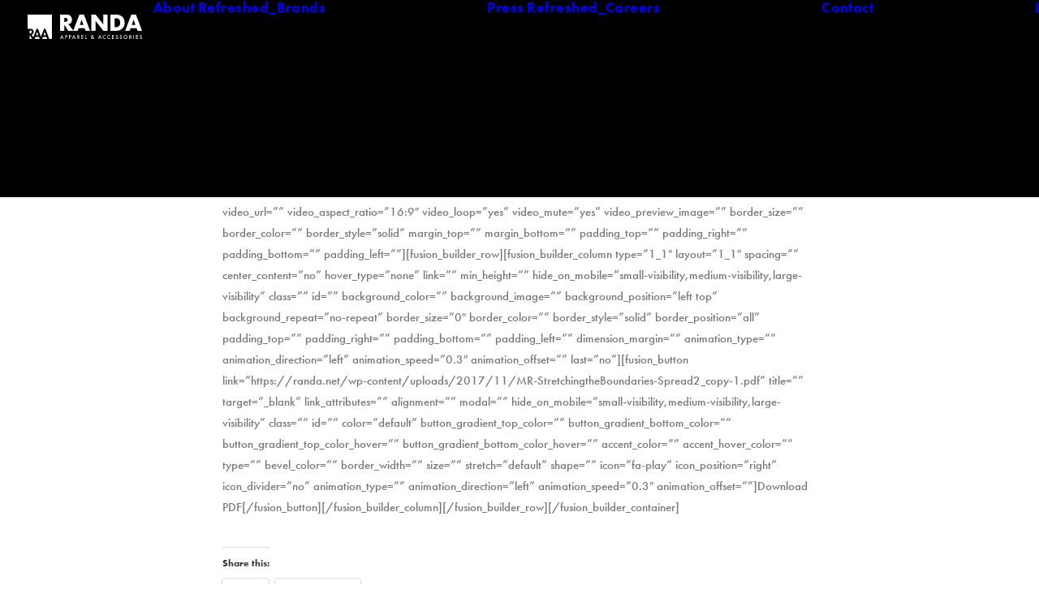

--- FILE ---
content_type: image/svg+xml
request_url: https://randa.net/wp-content/uploads/2022/03/Randa-Apparel-Accessories_LOGO_WHITE.svg
body_size: 2279
content:
<svg id="Layer_1" data-name="Layer 1" xmlns="http://www.w3.org/2000/svg" viewBox="0 0 4700 1000"><defs><style>.cls-1{fill:#fff;}</style></defs><path class="cls-1" d="M1441.53,959.44h-66.2L1358.1,997H1333l76.51-164.35L1483.29,997h-25.54ZM1432,937.5l-22.94-52.57-24,52.57Z"/><path class="cls-1" d="M1569.24,934.2V997H1545.9V842.36h26.44q19.42,0,29.35,2.71a39.29,39.29,0,0,1,17.62,10.21q13.32,13,13.32,32.85,0,21.24-14.22,33.65t-38.36,12.42Zm0-21.63H1578q32.15,0,32.15-24.74,0-23.94-33.15-23.94h-7.71Z"/><path class="cls-1" d="M1723.28,934.2V997H1700V842.36h26.44q19.42,0,29.34,2.71a39.32,39.32,0,0,1,17.63,10.21q13.32,13,13.32,32.85,0,21.24-14.22,33.65T1734.1,934.2Zm0-21.63H1732q32.14,0,32.14-24.74,0-23.94-33.15-23.94h-7.71Z"/><path class="cls-1" d="M1933.51,959.44h-66.2L1850.09,997H1825l76.51-164.35L1975.28,997h-25.54ZM1924,937.5l-22.94-52.57-24,52.57Z"/><path class="cls-1" d="M2090.26,931.1l47.87,65.9h-28.54l-44.17-63.3h-4.2V997h-23.34V842.36h27.34q30.66,0,44.27,11.52,15,12.82,15,33.85,0,16.42-9.41,28.24A42,42,0,0,1,2090.26,931.1Zm-29-17.73h7.41q33.15,0,33.15-25.34,0-23.73-32.25-23.74h-8.31Z"/><path class="cls-1" d="M2290,864.29h-62v37.16h60.19v21.93H2228v51.68h62V997h-85.33V842.36H2290Z"/><path class="cls-1" d="M2387.24,842.36v132.7h45.47V997H2363.9V842.36Z"/><path class="cls-1" d="M2665.48,911l27.85,33.66.9-1q4.5-4.9,8.51-9.61t7.71-9.51l15.22,15.62q-2.8,4-7.36,9.31t-10.86,12.22L2736.09,997h-29l-15.43-18.93q-21.23,21.93-44.16,21.93-20.53,0-34.86-13.12a43.11,43.11,0,0,1-14-32.65q0-23.13,22.24-38.46l10.11-6.91a4.25,4.25,0,0,0,.7-.5l1.41-1.1q-15.33-16.32-15.33-32.15,0-15.61,10.22-25.44,10.41-9.81,26.84-9.81,15.92,0,26.34,9.51a31.18,31.18,0,0,1,10.41,24,30.77,30.77,0,0,1-5.71,18.13Q2680.22,899.64,2665.48,911ZM2647,924.08l-1.31.91q-14.31,9.91-19.53,15.92t-5.1,12.72q0,9.61,7.71,17.63,8,7.71,17.63,7.71,13.51,0,31.14-17.73Zm5-29.54,1.91-1.4q4.9-3.71,8.11-6.46a31.11,31.11,0,0,0,4.61-4.66,14,14,0,0,0,3-9.11,12.91,12.91,0,0,0-4.11-9.92c-2.73-2.53-6.41-3.8-11-3.8a15.24,15.24,0,0,0-10.62,3.9,12,12,0,0,0-4.31,9.52q0,6.81,5.41,13.42l5.81,7A11.83,11.83,0,0,0,2652,894.54Z"/><path class="cls-1" d="M2995.31,959.44h-66.2L2911.88,997h-25.14l76.52-164.35L3037.07,997h-25.54Zm-9.52-21.94-22.93-52.57-24,52.57Z"/><path class="cls-1" d="M3206.74,850.67v27.65q-20.23-16.94-41.86-16.93-23.84,0-40.16,17.13t-16.43,41.66q0,24.33,16.43,41.06T3165,978q12.32,0,20.93-4a61,61,0,0,0,10-5.41,119,119,0,0,0,10.87-8.21v28.14a84.24,84.24,0,0,1-42.06,11.32q-33.15,0-56.59-23.14-23.34-23.32-23.33-56.28,0-29.55,19.53-52.68,24-28.34,62.19-28.34Q3187.31,839.36,3206.74,850.67Z"/><path class="cls-1" d="M3393.74,850.67v27.65q-20.23-16.94-41.87-16.93-23.84,0-40.16,17.13t-16.42,41.66q0,24.33,16.42,41.06T3352,978q12.33,0,20.94-4a61,61,0,0,0,10-5.41,119,119,0,0,0,10.87-8.21v28.14a84.27,84.27,0,0,1-42.07,11.32q-33.15,0-56.58-23.14-23.34-23.32-23.34-56.28,0-29.55,19.53-52.68,24-28.34,62.2-28.34Q3374.3,839.36,3393.74,850.67Z"/><path class="cls-1" d="M3551.79,864.29h-62v37.16H3550v21.93h-60.2v51.68h62V997h-85.33V842.36h85.33Z"/><path class="cls-1" d="M3713.15,865.4l-18.93,11.21q-5.31-9.21-10.12-12-5-3.2-12.92-3.2-9.7,0-16.12,5.51a17,17,0,0,0-6.41,13.62q0,11.31,16.82,18.23l15.43,6.31q18.82,7.61,27.54,18.57t8.71,26.89q0,21.35-14.22,35.26t-35.55,14q-20.13,0-33.25-11.92Q3621.2,976,3618,954.33l23.64-5.21q1.61,13.62,5.61,18.83,7.2,10,21,10a24.44,24.44,0,0,0,18.13-7.31q7.2-7.32,7.21-18.53a25.9,25.9,0,0,0-1.26-8.27,21,21,0,0,0-3.9-6.91,31.52,31.52,0,0,0-6.86-5.91,67.21,67.21,0,0,0-10-5.25l-14.92-6.21q-31.76-13.43-31.75-39.26,0-17.43,13.32-29.15t33.15-11.81Q3698.13,839.36,3713.15,865.4Z"/><path class="cls-1" d="M3876,865.4l-18.92,11.21q-5.31-9.21-10.12-12-5-3.2-12.92-3.2-9.72,0-16.12,5.51a17,17,0,0,0-6.41,13.62q0,11.31,16.82,18.23l15.43,6.31q18.82,7.61,27.54,18.57t8.71,26.89q0,21.35-14.22,35.26t-35.55,14q-20.14,0-33.26-11.92-12.92-11.91-16.12-33.55l23.64-5.21q1.59,13.62,5.6,18.83,7.21,10,21,10a24.4,24.4,0,0,0,18.12-7.31q7.22-7.32,7.21-18.53a25.9,25.9,0,0,0-1.25-8.27,21.14,21.14,0,0,0-3.9-6.91,31.52,31.52,0,0,0-6.86-5.91,67.21,67.21,0,0,0-10-5.25l-14.92-6.21q-31.76-13.43-31.75-39.26,0-17.43,13.32-29.15t33.15-11.81Q3861,839.36,3876,865.4Z"/><path class="cls-1" d="M3943.72,919q0-32.65,23.94-56.09t57.28-23.43q33.06,0,56.69,23.63t23.73,56.79q0,33.35-23.83,56.58t-57.79,23.34q-29.94,0-53.78-20.73Q3943.72,956.14,3943.72,919Zm23.53.3q0,25.63,17.23,42.16T4024,978q24.35,0,41.06-16.83,16.72-17,16.73-41.46,0-24.73-16.53-41.46t-40.66-16.83q-24.13,0-40.76,16.83Q3967.26,894.84,3967.25,919.28Z"/><path class="cls-1" d="M4230.37,931.1l47.87,65.9H4249.7l-44.17-63.3h-4.21V997H4178V842.36h27.34q30.65,0,44.27,11.52,15,12.82,15,33.85,0,16.42-9.42,28.24A42,42,0,0,1,4230.37,931.1Zm-29.05-17.73h7.41q33.15,0,33.15-25.34,0-23.73-32.25-23.74h-8.31Z"/><path class="cls-1" d="M4368.09,842.36V997h-23.34V842.36Z"/><path class="cls-1" d="M4533.85,864.29h-62v37.16h60.19v21.93h-60.19v51.68h62V997h-85.33V842.36h85.33Z"/><path class="cls-1" d="M4695.21,865.4l-18.93,11.21q-5.31-9.21-10.12-12-5-3.2-12.92-3.2-9.7,0-16.12,5.51a17.07,17.07,0,0,0-6.41,13.62q0,11.31,16.83,18.23l15.42,6.31q18.82,7.61,27.54,18.57t8.71,26.89q0,21.35-14.22,35.26t-35.55,14q-20.13,0-33.25-11.92-12.91-11.91-16.13-33.55l23.64-5.21q1.61,13.62,5.61,18.83,7.21,10,21,10a24.43,24.43,0,0,0,18.13-7.31q7.2-7.32,7.21-18.53a26.18,26.18,0,0,0-1.25-8.27,21.17,21.17,0,0,0-3.91-6.91,31.52,31.52,0,0,0-6.86-5.91,66.23,66.23,0,0,0-10-5.25l-14.92-6.21Q4607,906.16,4607,880.32q0-17.43,13.32-29.15t33.15-11.81Q4680.19,839.36,4695.21,865.4Z"/><path class="cls-1" d="M1602.6,0c49.92,0,113.83,8,162.76,58.91,37.94,38.94,56.91,96.86,56.91,149.78,0,56.91-20,106.84-52.92,138.79-26,25-60.91,39.94-91.87,45.93L1886.17,666H1671.49L1505.74,410.38V666H1333V0Zm-96.86,298.55h33c26,0,62.91-7,83.88-27,13-13,22-34.95,22-55.91,0-20-8-41.94-23-55.92-16-16-44.93-26-82.88-26h-33Z"/><path class="cls-1" d="M2340.47,554.17H2098.83L2053.9,666H1871.18L2126.79,0h188.72l250.62,666H2381.41Zm-45.93-131.8-74.89-215.68-72.89,215.68Z"/><path class="cls-1" d="M2620,666V0h172.75l318.52,407.39V0H3284V666H3111.29L2792.77,258.61V666Z"/><path class="cls-1" d="M3399.83,666V0h226.66c66.9,0,178.73,9,264.6,91.86C3969,166.75,3984,262.61,3984,334.5c0,87.87-22,165.75-86.88,230.65C3844.17,618.07,3755.3,666,3641.47,666Zm172.74-146.78h34.95c41.94,0,100.85-4,145.78-47.93,22-21,50.92-62.9,50.92-136.79,0-61.91-19-114.83-51.91-145.79-40.95-37.94-94.86-41.93-137.8-41.93h-41.94Z"/><path class="cls-1" d="M4474.34,554.17H4232.7L4187.77,666H4005L4260.66,0h188.71L4700,666H4515.28Zm-45.93-131.8-74.89-215.68-72.89,215.68Z"/><polygon class="cls-1" points="81.17 1000 183.35 1000 82.28 832.1 81.17 832.1 81.17 1000"/><polygon class="cls-1" points="289.93 1000 495.65 1000 464.44 914.45 323.29 914.45 289.93 1000"/><path class="cls-1" d="M167.94,711.06c0-51.4-32.6-61.34-75.72-61.34h-11V775.17h10.5C136.44,775.17,167.94,761.91,167.94,711.06Z"/><polygon class="cls-1" points="598.25 1000 803.97 1000 772.76 914.45 631.6 914.45 598.25 1000"/><polygon class="cls-1" points="390.63 702.18 345.91 849.8 442.36 849.8 391.71 702.18 390.63 702.18"/><path class="cls-1" d="M0,0V583.39H109.91c82.35,0,139.28,36.48,139.28,125.46,0,53.06-29.3,106.11-85.12,115.51l69.6,103.91,131.1-345.16h61.42L547.94,912.6,673.09,583.11h61.42l154,416.89H1000V0Z"/><polygon class="cls-1" points="698.95 702.18 654.23 849.8 750.67 849.8 700.03 702.18 698.95 702.18"/></svg>